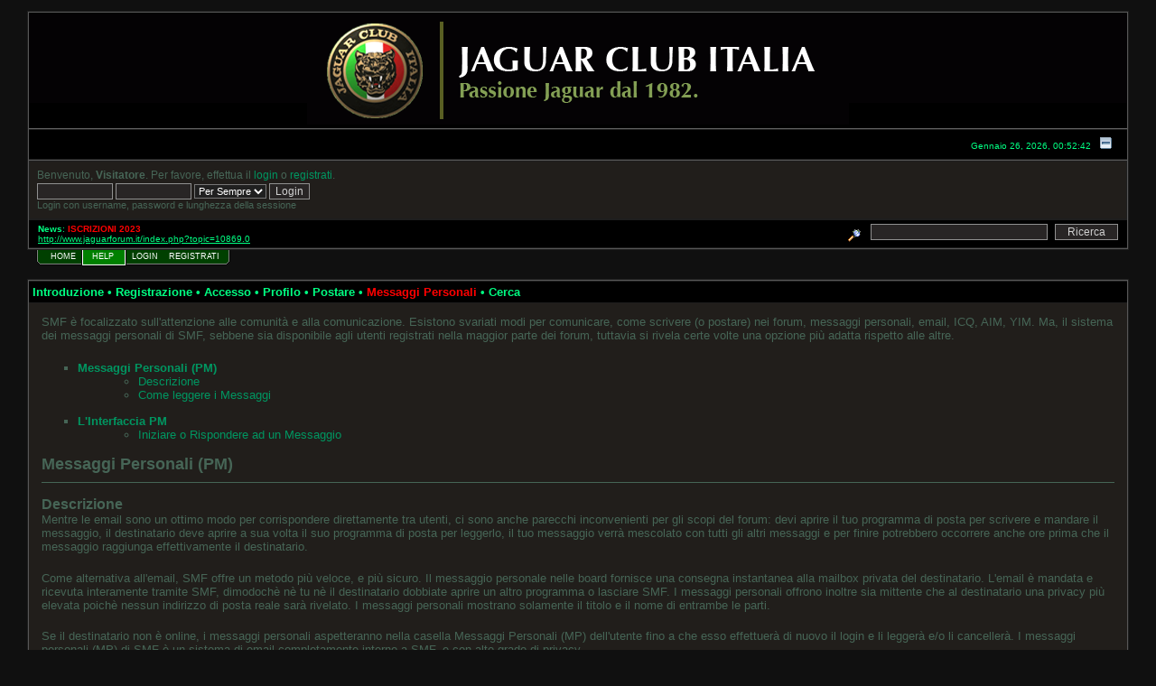

--- FILE ---
content_type: text/html; charset=ISO-8859-1
request_url: http://www.jaguarforum.it/index.php?action=help;page=pm
body_size: 5971
content:
<!DOCTYPE html PUBLIC "-//W3C//DTD XHTML 1.0 Transitional//EN" "http://www.w3.org/TR/xhtml1/DTD/xhtml1-transitional.dtd">
<html xmlns="http://www.w3.org/1999/xhtml"><head>
	<meta http-equiv="Content-Type" content="text/html; charset=ISO-8859-1" />
	<meta name="description" content="SMF Help Utente: Messaggi Personali" />
	<meta name="keywords" content="PHP, MySQL, bulletin, board, free, open, source, smf, simple, machines, forum" />
	<script language="JavaScript" type="text/javascript" src="http://www.jaguarforum.it/Themes/default/script.js?fin11"></script>
	<script language="JavaScript" type="text/javascript"><!-- // --><![CDATA[
		var smf_theme_url = "http://www.jaguarforum.it/Themes/jaguarissima";
		var smf_images_url = "http://www.jaguarforum.it/Themes/jaguarissima/images";
		var smf_scripturl = "http://www.jaguarforum.it/index.php?PHPSESSID=0jdv5f02p5i78v5drpi8uogh47&amp;";
		var smf_iso_case_folding = false;
		var smf_charset = "ISO-8859-1";
	// ]]></script>
	<title>SMF Help Utente: Messaggi Personali</title>
	<link rel="shortcut icon" href="http://www.jaguarforum.it/favicon.ico" type="image/x-icon" />
	<link rel="stylesheet" type="text/css" href="http://www.jaguarforum.it/Themes/jaguarissima/style.css?fin11" />
	<link rel="stylesheet" type="text/css" href="http://www.jaguarforum.it/Themes/default/print.css?fin11" media="print" />
	<link rel="help" href="http://www.jaguarforum.it/index.php?PHPSESSID=0jdv5f02p5i78v5drpi8uogh47&amp;action=help" target="_blank" />
	<link rel="search" href="http://www.jaguarforum.it/index.php?PHPSESSID=0jdv5f02p5i78v5drpi8uogh47&amp;action=search" />
	<link rel="contents" href="http://www.jaguarforum.it/index.php?PHPSESSID=0jdv5f02p5i78v5drpi8uogh47&amp;" />
	<link rel="alternate" type="application/rss+xml" title="JAGUAR CLUB ITALIA - RSS" href="http://www.jaguarforum.it/index.php?PHPSESSID=0jdv5f02p5i78v5drpi8uogh47&amp;type=rss;action=.xml" />
		<link rel="stylesheet" type="text/css" href="http://www.jaguarforum.it/Themes/default/help.css" />

	<script language="JavaScript" type="text/javascript"><!-- // --><![CDATA[
		var current_header = false;

		function shrinkHeader(mode)
		{
			document.cookie = "upshrink=" + (mode ? 1 : 0);
			document.getElementById("upshrink").src = smf_images_url + (mode ? "/upshrink2.gif" : "/upshrink.gif");

			document.getElementById("upshrinkHeader").style.display = mode ? "none" : "";
				document.getElementById("upshrinkHeader2").style.display = mode ? "none" : "";

			current_header = mode;
		}
	// ]]></script>
		<script language="JavaScript" type="text/javascript"><!-- // --><![CDATA[
			var current_header_ic = false;

			function shrinkHeaderIC(mode)
			{
				document.cookie = "upshrinkIC=" + (mode ? 1 : 0);
				document.getElementById("upshrink_ic").src = smf_images_url + (mode ? "/expand.gif" : "/collapse.gif");

				document.getElementById("upshrinkHeaderIC").style.display = mode ? "none" : "";

				current_header_ic = mode;
			}
		// ]]></script>
</head>
<body>
	<div class="tborder" >
		<table width="100%" cellpadding="0" cellspacing="0" border="0">
			<tr onclick="location.replace('http://www.jaguarclubitalia.it')";>
				<td class="jagtitle" height="105" align="center">
					<img src="http://www.jaguarforum.it/site/JCI_FORUM.png" style="margin: 4px;" alt="JAGUAR CLUB ITALIA" />
				</td>
			</tr>
		</table>
		<table width="100%" cellpadding="0" cellspacing="0" border="0" >
			<tr>
				<td class="titlebg2" height="32" align="right">
					<span class="smalltext">Gennaio 26, 2026, 00:52:42 </span>
					<a href="#" onclick="shrinkHeader(!current_header); return false;"><img id="upshrink" src="http://www.jaguarforum.it/Themes/jaguarissima/images/upshrink.gif" alt="*" title="Restringi o espandi l'intestazione." align="bottom" style="margin: 0 1ex;" /></a>
				</td>
			</tr>
			<tr id="upshrinkHeader">
				<td valign="top" colspan="2">
					<table width="100%" class="bordercolor" cellpadding="8" cellspacing="1" border="0" style="margin-top: 1px;">
						<tr>
							<td colspan="2" width="100%" valign="top" class="windowbg2"><span class="middletext">Benvenuto, <b>Visitatore</b>. Per favore, effettua il <a href="http://www.jaguarforum.it/index.php?PHPSESSID=0jdv5f02p5i78v5drpi8uogh47&amp;action=login">login</a> o <a href="http://www.jaguarforum.it/index.php?PHPSESSID=0jdv5f02p5i78v5drpi8uogh47&amp;action=register">registrati</a>.				</span>
								<script language="JavaScript" type="text/javascript" src="http://www.jaguarforum.it/Themes/default/sha1.js"></script>

								<form action="http://www.jaguarforum.it/index.php?PHPSESSID=0jdv5f02p5i78v5drpi8uogh47&amp;action=login2" method="post" accept-charset="ISO-8859-1" class="middletext" style="margin: 3px 1ex 1px 0;" onsubmit="hashLoginPassword(this, '273bb425942c6db6e34c2952b104b5e9');">
									<input type="text" name="user" size="10" /> <input type="password" name="passwrd" size="10" />
									<select name="cookielength">
										<option value="60">1 Ora</option>
										<option value="1440">1 Giorno</option>
										<option value="10080">1 Settimana</option>
										<option value="43200">1 Mese</option>
										<option value="-1" selected="selected">Per Sempre</option>
									</select>
									<input type="submit" value="Login" /><br />
									<span class="middletext">Login con username, password e lunghezza della sessione</span>
									<input type="hidden" name="hash_passwrd" value="" />
								</form>
							</td>
						</tr>
					</table>
				</td>
			</tr>
		</table>
		<table id="upshrinkHeader2" width="100%" cellpadding="4" cellspacing="0" border="0">
			<tr>
				<td width="90%" class="titlebg2">
					<span class="smalltext"><b>News</b>: <b><span style="color: red;">ISCRIZIONI 2023</span></b><br /><a href="http://www.jaguarforum.it/index.php?PHPSESSID=0jdv5f02p5i78v5drpi8uogh47&amp;topic=10869.0" target="_blank">http://www.jaguarforum.it/index.php?topic=10869.0</a></span>
				</td>
				<td class="titlebg2" align="right" nowrap="nowrap" valign="top">
					<form action="http://www.jaguarforum.it/index.php?PHPSESSID=0jdv5f02p5i78v5drpi8uogh47&amp;action=search2" method="post" accept-charset="ISO-8859-1" style="margin: 0;">
						<a href="http://www.jaguarforum.it/index.php?PHPSESSID=0jdv5f02p5i78v5drpi8uogh47&amp;action=search;advanced"><img src="http://www.jaguarforum.it/Themes/jaguarissima/images/filter.gif" align="middle" style="margin: 0 1ex;" alt="" /></a>
						<input type="text" name="search" value="" style="width: 190px;" />&nbsp;
						<input type="submit" name="submit" value="Ricerca" style="width: 11ex;" />
						<input type="hidden" name="advanced" value="0" />
					</form>
				</td>
			</tr>
		</table>
	</div>
			<table cellpadding="0" cellspacing="0" border="0" style="margin-left: 10px;">
				<tr>
					<td class="maintab_first">&nbsp;</td>
				<td valign="top" class="maintab_back">
					<a href="http://www.jaguarforum.it/index.php?PHPSESSID=0jdv5f02p5i78v5drpi8uogh47&amp;">Home</a>
				</td><td class="maintab_active_first">&nbsp;</td>
				<td valign="top" class="maintab_active_back">
					<a href="http://www.jaguarforum.it/index.php?PHPSESSID=0jdv5f02p5i78v5drpi8uogh47&amp;action=help">Help</a>
				</td><td class="maintab_active_last">&nbsp;</td>
				<td valign="top" class="maintab_back">
					<a href="http://www.jaguarforum.it/index.php?PHPSESSID=0jdv5f02p5i78v5drpi8uogh47&amp;action=login">Login</a>
				</td>
				<td valign="top" class="maintab_back">
					<a href="http://www.jaguarforum.it/index.php?PHPSESSID=0jdv5f02p5i78v5drpi8uogh47&amp;action=register">Registrati</a>
				</td>
				<td class="maintab_last">&nbsp;</td>
			</tr>
		</table>
	<div id="bodyarea" style="padding: 1ex 0px 2ex 0px;">
	<div class="tborder" style="margin-top: 1ex;">
		<div id="helpmenu" class="titlebg" style="padding: 4px;"><a href="http://www.jaguarforum.it/index.php?PHPSESSID=0jdv5f02p5i78v5drpi8uogh47&amp;action=help;page=index">Introduzione</a> &bull; <a href="http://www.jaguarforum.it/index.php?PHPSESSID=0jdv5f02p5i78v5drpi8uogh47&amp;action=help;page=registering">Registrazione</a> &bull; <a href="http://www.jaguarforum.it/index.php?PHPSESSID=0jdv5f02p5i78v5drpi8uogh47&amp;action=help;page=loginout">Accesso</a> &bull; <a href="http://www.jaguarforum.it/index.php?PHPSESSID=0jdv5f02p5i78v5drpi8uogh47&amp;action=help;page=profile">Profilo</a> &bull; <a href="http://www.jaguarforum.it/index.php?PHPSESSID=0jdv5f02p5i78v5drpi8uogh47&amp;action=help;page=post">Postare</a> &bull; <span class="error" style="font-weight: bold;">Messaggi Personali</span> &bull; <a href="http://www.jaguarforum.it/index.php?PHPSESSID=0jdv5f02p5i78v5drpi8uogh47&amp;action=help;page=searching">Cerca</a>
		</div>
		<div style="padding: 2ex;" id="helpmain" class="windowbg2">
		<p>SMF è focalizzato sull'attenzione alle comunità e alla comunicazione. Esistono svariati modi per comunicare, come scrivere (o postare) nei forum, messaggi personali, email, ICQ, AIM, YIM. Ma, il sistema dei messaggi personali di SMF, sebbene sia disponibile agli utenti registrati nella maggior parte dei forum, tuttavia si rivela certe volte una opzione più adatta rispetto alle altre.</p>
	<ol>
		<li>
			<a href="http://www.jaguarforum.it/index.php?PHPSESSID=0jdv5f02p5i78v5drpi8uogh47&amp;action=help;page=pm#pm">Messaggi Personali (PM)</a>
			<ol class="la">
				<li><a href="http://www.jaguarforum.it/index.php?PHPSESSID=0jdv5f02p5i78v5drpi8uogh47&amp;action=help;page=pm#description">Descrizione</a></li>
				<li><a href="http://www.jaguarforum.it/index.php?PHPSESSID=0jdv5f02p5i78v5drpi8uogh47&amp;action=help;page=pm#reading">Come leggere i Messaggi</a></li>
			</ol>
		</li>
		<li>
			<a href="http://www.jaguarforum.it/index.php?PHPSESSID=0jdv5f02p5i78v5drpi8uogh47&amp;action=help;page=pm#interface">L'Interfaccia PM</a>
			<ol class="la">
				<li><a href="http://www.jaguarforum.it/index.php?PHPSESSID=0jdv5f02p5i78v5drpi8uogh47&amp;action=help;page=pm#starting">Iniziare o Rispondere ad un Messaggio</a></li>
			</ol>
		</li>
	</ol>
	<h2 id="pm">Messaggi Personali (PM)</h2>
	<h3 id="description">Descrizione</h3>
	<p>Mentre le email sono un ottimo modo per corrispondere direttamente tra utenti, ci sono anche parecchi inconvenienti per gli scopi del forum: devi aprire il tuo programma di posta per scrivere e mandare il messaggio, il destinatario deve aprire a sua volta il suo programma di posta per leggerlo, il tuo messaggio verrà mescolato con tutti gli altri messaggi e per finire potrebbero occorrere anche ore prima che il messaggio raggiunga effettivamente il destinatario.</p>
	<p>Come alternativa all'email, SMF offre un metodo più veloce, e più sicuro. Il messaggio personale nelle board fornisce una consegna instantanea alla mailbox privata del destinatario. L'email è mandata e ricevuta interamente tramite SMF, dimodochè nè tu nè il destinatario dobbiate aprire un altro programma o lasciare SMF. I messaggi personali offrono inoltre sia mittente che al destinatario una privacy più elevata poichè nessun indirizzo di posta reale sarà rivelato. I messaggi personali mostrano solamente il titolo e il nome di entrambe le parti.</p>
	<p>Se il destinatario non è online, i messaggi personali aspetteranno nella casella Messaggi Personali (MP) dell'utente fino a che esso effettuerà di nuovo il login e li leggerà e/o li cancellerà. I messaggi personali (MP) di SMF è un sistema di email completamente interno a SMF, e con alto grado di privacy.</p>
	<h3 id="reading">Come leggere i Messaggi</h3>
	<p>Per leggere i tuoi messaggi Personali, devi essere <a href="http://www.jaguarforum.it/index.php?PHPSESSID=0jdv5f02p5i78v5drpi8uogh47&amp;action=help;page=loginout">loggato</a>, quindi seguire il link che dice 'Salve, [username], Hai <a href="http://www.jaguarforum.it/index.php?PHPSESSID=0jdv5f02p5i78v5drpi8uogh47&amp;action=help;page=pm#interface">x messaggi</a>, x sono nuovi'.</p>
	<h2 id="interface">L'Interfaccia PM</h2>
	<p>L'interfaccia PM (Messaggi Personali) è simile a quella dell'<a href="http://www.jaguarforum.it/index.php?PHPSESSID=0jdv5f02p5i78v5drpi8uogh47&amp;action=help;page=index#message">indice dei messaggi</a>. Mostreremo in questa occasione solo l'interfaccia di ricezione dei messaggi, dal momento che quella di invio lavorerà nel medesimo modo:</p>
	<div style="border: solid 1px;">
		<div style="padding: 2px 30px;">
			<script language="JavaScript1.2" type="text/javascript">
//<![CDATA[
			var currentSort = false;
			function sortLastPM()
			{
					document.getElementById("sort-arrow").src = smf_images_url + "/" + (currentSort ? "sort_up.gif" : "sort_down.gif");
					document.getElementById("sort-arrow").alt = "";
					currentSort = !currentSort;
			}
//]]>
</script>
			<form action="http://www.jaguarforum.it/index.php?PHPSESSID=0jdv5f02p5i78v5drpi8uogh47&amp;action=help;page=pm" method="post" accept-charset="ISO-8859-1">
				<table border="0" width="100%" cellspacing="0" cellpadding="3">
					<tr>
						<td valign="bottom"><span class="nav"><img src="http://www.jaguarforum.it/Themes/jaguarissima/images/icons/folder_open.gif" alt="+" border="0" />&nbsp; <b><a href="http://www.jaguarforum.it/index.php?PHPSESSID=0jdv5f02p5i78v5drpi8uogh47&amp;action=help;page=index#board" class="nav">Nome del Forum</a></b><br />
						<img src="http://www.jaguarforum.it/Themes/jaguarissima/images/icons/linktree_side.gif" alt="|-" border="0" /> <img src="http://www.jaguarforum.it/Themes/jaguarissima/images/icons/folder_open.gif" alt="+" border="0" />&nbsp; <b><a href="http://www.jaguarforum.it/index.php?PHPSESSID=0jdv5f02p5i78v5drpi8uogh47&amp;action=help;page=pm#interface" class="nav">Messaggi Personali</a></b><br />
						<img src="http://www.jaguarforum.it/Themes/jaguarissima/images/icons/linktree_main.gif" alt="| " border="0" /> <img src="http://www.jaguarforum.it/Themes/jaguarissima/images/icons/linktree_side.gif" alt="|-" border="0" /> <img src="http://www.jaguarforum.it/Themes/jaguarissima/images/icons/folder_open.gif" alt="+" border="0" />&nbsp; <b><a href="http://www.jaguarforum.it/index.php?PHPSESSID=0jdv5f02p5i78v5drpi8uogh47&amp;action=help;page=pm#interface" class="nav">Ricevuti</a></b></span></td>
					</tr>
				</table>
				<table width="100%" border="0" cellpadding="0" cellspacing="0"><tr>
					<td width="125" valign="top">
						<table border="0" cellpadding="4" cellspacing="1" class="bordercolor" width="100">
							<tr>
								<td class="catbg">Messaggi</td>
							</tr>
							<tr class="windowbg">
								<td class="smalltext" style="padding-bottom: 2ex;">
								Nuovo Messaggio<br /><br />
								<b>Ricevuti</b><br />
								Inviati<br />
							</td>
						</tr>
					</table>
					<br />
				</td>
				<td valign="top">
					<table cellpadding="0" cellspacing="0" border="0" width="100%" class="bordercolor" align="center">
						<tr>
							<td>
								<table border="0" width="100%" cellspacing="1" class="bordercolor">
									<tr class="titlebg">
										<td>&nbsp;</td>
										<td style="width: 32ex;"><a href="javascript:sortLastPM();">Data&nbsp; <img id="sort-arrow" src="http://www.jaguarforum.it/Themes/jaguarissima/images/sort_up.gif" alt="" border="0" name="sort-arrow" /></a></td>
										<td width="46%"><a href="http://www.jaguarforum.it/index.php?PHPSESSID=0jdv5f02p5i78v5drpi8uogh47&amp;action=help;page=pm#interface">Oggetto</a></td>
										<td><a href="http://www.jaguarforum.it/index.php?PHPSESSID=0jdv5f02p5i78v5drpi8uogh47&amp;action=help;page=pm#interface">Da</a></td>
										<td align="center" width="24"><input type="checkbox" onclick="invertAll(this, this.form);" class="check" /></td>
									</tr>
									<tr class="windowbg">
										<td align="center" width="2%"><img src="http://www.jaguarforum.it/Themes/jaguarissima/images/icons/pm_read.gif" style="margin-right: 4px;" alt="" /></td>
										<td>Data e ora del messaggio</td>
										<td><a href="http://www.jaguarforum.it/index.php?PHPSESSID=0jdv5f02p5i78v5drpi8uogh47&amp;action=help;page=pm#interface" class="board">Titolo del Messaggio</a></td>
										<td>un altro membro</td>
										<td align="center"><input type="checkbox" class="check" /></td>
									</tr>
									<tr>
										<td class="windowbg" style="padding: 2px;" align="right" colspan="6"></td>
									</tr>
									<tr>
										<td colspan="6" class="catbg" height="25">
											<div style="float: left;"><b>Pagine:</b> [<b>1</b>]</div>
											<div style="float: right;">&nbsp;<input type="button" value="Elimina Selezionati" /></div>
										</td>
									</tr>
								</table>
							</td>
						</tr>
					</table><br />
				</td>
			</tr></table>
			<br />
			</form>
		</div>
	</div><br />
	<ul>
		<li>Alcuni forum mostrano il <strong>menù di navigazione</strong> all'inizio in modalità salva-spazio.</li>
		<li>Il bottone principale <strong>Elimina</strong> cancella tutti i messaggi nella tua cartella Ricevuti (o Inviati se aperta). Da notare che il checkbox e il bottone <strong>Elimina</strong> più in basso permette anche di eliminare i messaggi selezionati con il checkbox in alto impostato su tutti i messaggi.</li>
		<li>Il bottone della cartella <strong>Inviati</strong> porta nella cartella dei messaggi inviati, dove ovviamente si converte in bottone <strong>Ricevuti</strong>.</li>
		<li>Il bottone <strong>Nuovo Messaggo</strong> permette di iniziare un nuovo messaggio, la cui interfaccia è simile a quella <a href="http://www.jaguarforum.it/index.php?PHPSESSID=0jdv5f02p5i78v5drpi8uogh47&amp;action=help;page=post#newtopic">inizia un nuovo topic</a> ma in aggiunta sono presenti i campi 'A:' e 'Bcc:' (Blind carbon copy) e l'opzione per salvare nella cartella Inviati.</li>
		<li>Il bottone <strong>Aggiorna</strong> verifica l'arrivo di nuovi messaggi facendo un refresh della pagina.</li>
		<li>I link <strong>Data</strong>, <strong>Oggetto</strong>, e <strong>Da</strong> permettono di classificare le colonne secondo questi parametri (con il parametro <strong>Data</strong> è anche possibile scegleire l'ordine ascendente/discendente dei messaggi come indicato dalla piccola freccia).</li>
		<li>Il titolo indirizza all'inizio del messaggio, che sarà più avanti in basso nella medesima pagina.</li>
		<li>I numeri di pagina linkano alle pagine successive se esistono.</li>
	</ul>
	<h3 id="starting">Iniziare o Rispondere ad un Messaggio</h3>
	<p>Ci sono differenti modi per iniziare un nuovo messaggio personale, ma tutti richiedono di essere <a href="http://www.jaguarforum.it/index.php?PHPSESSID=0jdv5f02p5i78v5drpi8uogh47&amp;action=help;page=loginout">loggato</a>:</p>
	<ul>
		<li>Puoi seguire il link che dice 'Salve, [username], hai <a href="http://www.jaguarforum.it/index.php?PHPSESSID=0jdv5f02p5i78v5drpi8uogh47&amp;action=help;page=pm#interface">x messaggi</a>, x sono nuovi', quindi cliccare il bottone <strong>Nuovo Messaggio</strong> nella cartella Ricevuti.</li>
		<li>Puoi cliccare sul nome di un altro utente, e seguire il percorso <strong>Manda a questo utente un messaggio personale</strong> dal<a href="http://www.jaguarforum.it/index.php?PHPSESSID=0jdv5f02p5i78v5drpi8uogh47&amp;action=help;page=profile#info-all">profilo</a> nella pagina dedicata.</li>
		<li>Puoi iniziare un nuovo messaggio diretto cliccando sull'icona <strong>IM on/offline</strong> nelle informazioni utente che accompaganano tutti i suoi post.</li>
		<li>Puoi iniziare un messaggio diretto cliccando sull'icona <strong>PM on/offline</strong> dalla voce <strong>Status Corrente</strong> nel suo <a href="http://www.jaguarforum.it/index.php?PHPSESSID=0jdv5f02p5i78v5drpi8uogh47&amp;action=help;page=profile#info-all">profilo</a> nella pagina dedicata. (questa icona/link è spesso duplicata nelle informazioni utente descritte prima.)</li>
		<li>Rispondere ad un messaggio è estremamente simile al <a href="http://www.jaguarforum.it/index.php?PHPSESSID=0jdv5f02p5i78v5drpi8uogh47&amp;action=help;page=post#reply">rispondere ad un Topic</a>.</li>
	</ul>
		</div>
		<div id="helpmenu2" class="titlebg" style="padding: 4px;"><a href="http://www.jaguarforum.it/index.php?PHPSESSID=0jdv5f02p5i78v5drpi8uogh47&amp;action=help;page=index">Introduzione</a> &bull; <a href="http://www.jaguarforum.it/index.php?PHPSESSID=0jdv5f02p5i78v5drpi8uogh47&amp;action=help;page=registering">Registrazione</a> &bull; <a href="http://www.jaguarforum.it/index.php?PHPSESSID=0jdv5f02p5i78v5drpi8uogh47&amp;action=help;page=loginout">Accesso</a> &bull; <a href="http://www.jaguarforum.it/index.php?PHPSESSID=0jdv5f02p5i78v5drpi8uogh47&amp;action=help;page=profile">Profilo</a> &bull; <a href="http://www.jaguarforum.it/index.php?PHPSESSID=0jdv5f02p5i78v5drpi8uogh47&amp;action=help;page=post">Postare</a> &bull; <span class="error" style="font-weight: bold;">Messaggi Personali</span> &bull; <a href="http://www.jaguarforum.it/index.php?PHPSESSID=0jdv5f02p5i78v5drpi8uogh47&amp;action=help;page=searching">Cerca</a>
		</div>
	</div>
	</div>

	<div id="footerarea" style="text-align: center; padding-bottom: 1ex;">
		<script language="JavaScript" type="text/javascript"><!-- // --><![CDATA[
			function smfFooterHighlight(element, value)
			{
				element.src = smf_images_url + "/" + (value ? "h_" : "") + element.id + ".gif";
			}
		// ]]></script>
		<table cellspacing="0" cellpadding="3" border="0" align="center" width="100%">
			<tr>
				<td width="28%" valign="middle" align="right">
					<a href="http://www.mysql.com/" target="_blank"><img id="powered-mysql" src="http://www.jaguarforum.it/Themes/jaguarissima/images/powered-mysql.gif" alt="Powered by MySQL" width="54" height="20" style="margin: 5px 16px;" onmouseover="smfFooterHighlight(this, true);" onmouseout="smfFooterHighlight(this, false);" /></a>
					<a href="http://www.php.net/" target="_blank"><img id="powered-php" src="http://www.jaguarforum.it/Themes/jaguarissima/images/powered-php.gif" alt="Powered by PHP" width="54" height="20" style="margin: 5px 16px;" onmouseover="smfFooterHighlight(this, true);" onmouseout="smfFooterHighlight(this, false);" /></a>
				</td>
				<td valign="middle" align="center" style="white-space: nowrap;">
					
		<span class="smalltext" style="display: inline; visibility: visible; font-family: Verdana, Arial, sans-serif;"><a href="http://www.simplemachines.org/" title="Simple Machines Forum" target="_blank">Powered by SMF 1.1.1</a> | 
<a href="http://www.simplemachines.org/about/copyright.php" title="Free Forum Software" target="_blank">SMF &copy; 2006, Simple Machines LLC</a><br />Traduzione Italiana a cura di <a href="http://www.smitalia.net/" target="_blank">SMItalia</a>
		</span>
				</td>
				<td width="28%" valign="middle" align="left">
					<a href="http://validator.w3.org/check/referer" target="_blank"><img id="valid-xhtml10" src="http://www.jaguarforum.it/Themes/jaguarissima/images/valid-xhtml10.gif" alt="XHTML 1.0 Valido!" width="54" height="20" style="margin: 5px 16px;" onmouseover="smfFooterHighlight(this, true);" onmouseout="smfFooterHighlight(this, false);" /></a>
					<a href="http://jigsaw.w3.org/css-validator/check/referer" target="_blank"><img id="valid-css" src="http://www.jaguarforum.it/Themes/jaguarissima/images/valid-css.gif" alt="CSS Valido!" width="54" height="20" style="margin: 5px 16px;" onmouseover="smfFooterHighlight(this, true);" onmouseout="smfFooterHighlight(this, false);" /></a>
				</td>
			</tr>
		</table>
		<span class="smalltext">Pagina creata in 0.116 secondi con 9 queries.</span>
		<script language="JavaScript" type="text/javascript"><!-- // --><![CDATA[
			window.addEventListener("load", smf_codeFix, false);

			function smf_codeFix()
			{
				var codeFix = document.getElementsByTagName ? document.getElementsByTagName("div") : document.all.tags("div");

				for (var i = 0; i < codeFix.length; i++)
				{
					if ((codeFix[i].className == "code" || codeFix[i].className == "post" || codeFix[i].className == "signature") && codeFix[i].offsetHeight < 20)
						codeFix[i].style.height = (codeFix[i].offsetHeight + 20) + "px";
				}
			}
		// ]]></script>
	</div>
	<div id="ajax_in_progress" style="display: none;">Caricando...</div>
</body></html>

--- FILE ---
content_type: text/css
request_url: http://www.jaguarforum.it/Themes/default/help.css
body_size: 850
content:
h1
{
	font-size: 18px;
	margin: 1ex 1ex 1ex 1ex;
}
h2
{
	font-size: 18px;
	border-bottom: solid 1px;
	padding-bottom: 1ex;
}
h3, h4, h5, h6
{
	font-size: 16px;
	margin: 0;
}
p
{
	margin: 0 0 1.5em 0;
}
.board, .board:link
{
	text-decoration: underline;
}
.board:visited, .board:hover
{
	text-decoration: underline;
}
div.footer
{
	text-align: center;
	padding: 3pt;
}
#menu
{
	line-height: 1;
}
#menu p
{
	margin: 0 0 1em 0;
	line-height: 2;
}
table#reference1, table#reference2
{
	border: 1px solid;
}
table#reference1 td, table#reference2 td
{
	vertical-align: top;
	border: 1px solid;
	font-size: x-small;
 }
table#reference1 th, table#reference2 th
{
	font-size: x-small;
}
ol
{
	font-weight: bold;
	list-style-type: square;
	margin-bottom: 2ex;
	margin-top: 3ex;
}
ol.la
{
	font-weight: normal;
	list-style-type: circle;
	margin: 0 0 2ex 4ex;
}
